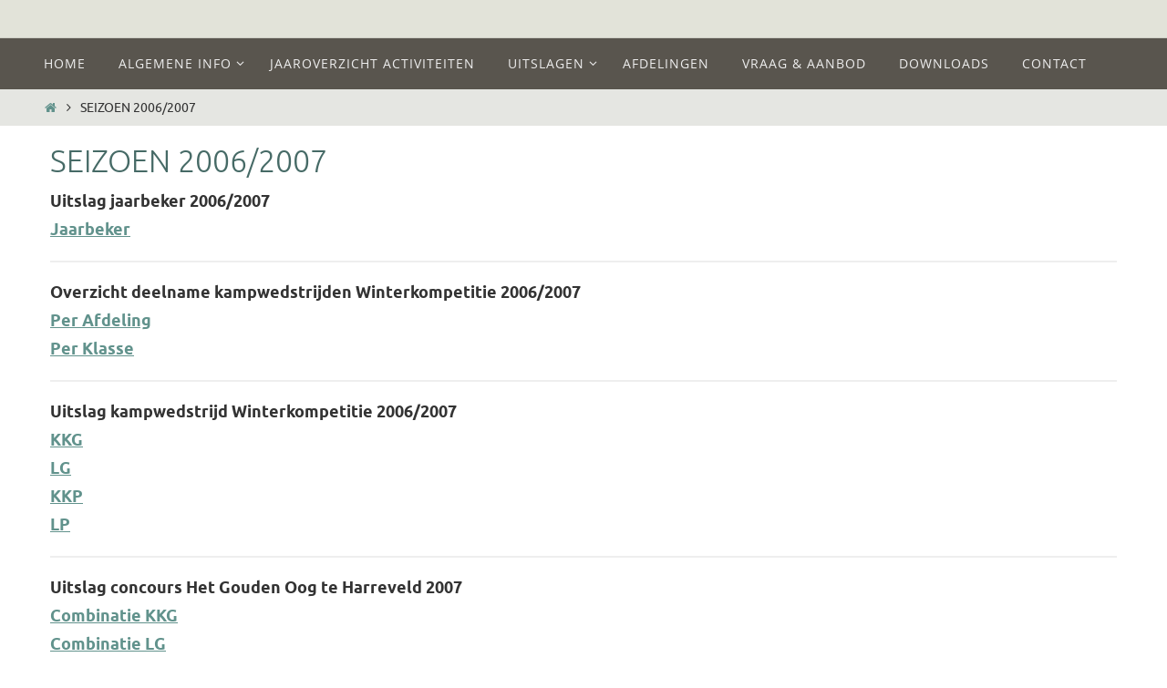

--- FILE ---
content_type: text/css
request_url: https://www.svoostgelderland.nl/wp-content/themes/nirvana-child/style.css?ver=1.6.4
body_size: 822
content:
/*
 Theme Name:   Nirvana
 Theme URI:    https://www.cryoutcreations.eu/wordpress-themes/nirvana
 Description: Imagine a land of infinite beauty and overwhelming magnificence. Imagine seas of freedom and oceans of peace joining together with splashing waves of pure love. Imagine high mountains of hope, hills of reason  and deep valleys of knowledge - all covered with dense forests of complete calm. In this mystic land, under a spotless sky of clarity and a bright, cleansing sun you will find Nirvana. The search is finally over; you can now rest, relax and take a deep breath. Nirvana will do the rest with a framework of over 200 settings in a user-friendly interface, a very effective responsive design, boxed or wide layouts with up to 3 columns, easy to use typography equipped with Google fonts, all post formats, 8 page templates (magazine and blog layouts included), 12 widget areas and a presentation page complete with an editable slider and columns. Nirvana also gives you over 40 socials to choose from, is translation ready and has full RTL support. All you have to do is imagine it and with Nirvana it will come true.
 Description:  Twenty Fifteen Child Theme
 Author: Cryout Creations
 Author URI: https://www.cryoutcreations.eu
 Template:     nirvana
 Version:      1.3.3
 License:      GNU General Public License v3.0
 License URI:  http://www.gnu.org/licenses/gpl-3.0.html
 Tags:         one-column, two-columns, three-columns, right-sidebar, left-sidebar, footer-widgets, custom-background, custom-colors, custom-header, custom-menu, flexible-header,  featured-image-header, featured-images, front-page-post-form, full-width-template,  microformats, post-formats, rtl-language-support,  sticky-post, theme-options, threaded-comments, translation-ready, blog, education, news, portfolio
 Text Domain:  nirvana
*/

.presentation-page #content {
	padding: 0px !important; 
}

#front-columns-box {
	padding: 75px 0px 0px 0px !important; 
}